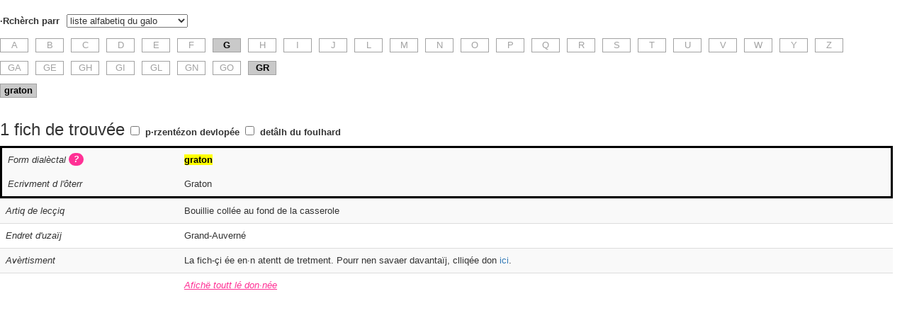

--- FILE ---
content_type: text/html; charset=utf-8
request_url: https://chubri-dicos.herokuapp.com/gallo/chumetiv/searches/new?chumetiv_search%5Bgallo_bigram%5D=GR&chumetiv_search%5Bgallo_unigram%5D=G&chumetiv_search%5Bquery%5D=graton&chumetiv_search%5Btype%5D=liste-gallo
body_size: 38966
content:
<!DOCTYPE html><html><head><title>ChuMetiv</title><link rel="stylesheet" href="//maxcdn.bootstrapcdn.com/bootstrap/3.3.7/css/bootstrap.min.css" integrity="sha384-BVYiiSIFeK1dGmJRAkycuHAHRg32OmUcww7on3RYdg4Va+PmSTsz/K68vbdEjh4u" crossorigin="anonymous"><meta name="csrf-param" content="authenticity_token" />
<meta name="csrf-token" content="N3hLAWHMHZBHjJyTorzRMYvOzYSsyBEIx6ailI4A1Cxy/1sSWrl5M8xs3CP2Ehm7bhHabVCDay077c661o0WUQ==" /><link rel="stylesheet" media="screen" href="/assets/chumetiv-8dd398879aea7f0d2d283779eeb69d49954a6ea14b5450b1fd6aec0fb940389d.css" /><meta content="noindex" name="robots" /><meta content="d83iyrpRl6ZPrVGbB3NaOoNCkZ6T2Sp3WcT3_IiDJEs" name="google-site-verification" /></head><body oncontextmenu="return false;" oncopy="return false" oncut="return false"><p class="pull-right"></p><form class="search" id="new_chumetiv_search" action="/gallo/chumetiv/searches/new" accept-charset="UTF-8" method="get"><input name="utf8" type="hidden" value="&#x2713;" /><p><label for="chumetiv_search_type">·Rchèrch parr</label><select name="chumetiv_search[type]" id="chumetiv_search_type"><option value="français">le françéez</option>
<option value="gallo">le galo</option>
<option value="commune">qëmunn</option>
<option value="liste-francais">liste alfabetiq du françéez</option>
<option selected="selected" value="liste-gallo">liste alfabetiq du galo</option></select></p><p id="query" style="display: none;"><label for="chumetiv_search_query">Je chèrch</label><input autofocus="autofocus" placeholder="sézi in mot, in group de môt ou bin in morçè d mot" style="width: 50%;" type="search" value="graton" name="chumetiv_search[query]" id="chumetiv_search_query" />&nbsp;<select name="special_character" id="special_character"><option value="">Muçë in caracterr-e speçia</option><option value="·">· (pouint volaunt)</option>
<option value="à">à</option>
<option value="â">â</option>
<option value="ä">ä</option>
<option value="ã">ã</option>
<option value="æ">æ</option>
<option value="ç">ç</option>
<option value="é">é</option>
<option value="è">è</option>
<option value="ê">ê</option>
<option value="ë">ë</option>
<option value="î">î</option>
<option value="ï">ï</option>
<option value="ñ">ñ</option>
<option value="ô">ô</option>
<option value="ó">ó</option>
<option value="õ">õ</option>
<option value="œ">œ</option>
<option value="ŕ">ŕ</option>
<option value="ù">ù</option>
<option value="û">û</option>
<option value="ü">ü</option>
<option value="ÿ">ÿ</option></select></p><input name="chumetiv_search[recherche_avancee]" type="hidden" value="0" /><input class="hidden" type="checkbox" value="1" name="chumetiv_search[recherche_avancee]" id="chumetiv_search_recherche_avancee" /><p id="recherche-avancee-simple" style="display: none;"><a id="recherche-avancee" href="#">·Rchèrch poussée</a><a id="recherche-simple" class="hidden" href="#">·Rchèrch sinpl</a></p><div class="hidden" id="advanced-fields"><p id="position_in_word" style="display: none;"><label for="chumetiv_search_position_in_word">Chèrchë</label><select name="chumetiv_search[position_in_word]" id="chumetiv_search_position_in_word"><option selected="selected" value="everywhere">partout den lé môt</option>
<option value="exact">lé môt just parae conm ma sézî</option>
<option value="start">rin q&#39;ô debut dé môt</option>
<option value="end">rin q&#39;a la fiñ dé môt</option>
<option value="inside">rin q&#39;en-dden lé môt</option></select></p><p id="francais_search_fields" style="display: none;"><label>Chèrchë den lé chaun :</label><input name="chumetiv_search[français_search_in_francais]" type="hidden" value="0" /><input type="checkbox" value="1" checked="checked" name="chumetiv_search[français_search_in_francais]" id="chumetiv_search_français_search_in_francais" /><label class="unlabel" for="chumetiv_search_français_search_in_francais">Françéez</label><input name="chumetiv_search[français_search_in_notice_de_lexique]" type="hidden" value="0" /><input type="checkbox" value="1" checked="checked" name="chumetiv_search[français_search_in_notice_de_lexique]" id="chumetiv_search_français_search_in_notice_de_lexique" /><label class="unlabel" for="chumetiv_search_français_search_in_notice_de_lexique">Artiq de lecçiq</label><input name="chumetiv_search[français_search_in_traduction_citation]" type="hidden" value="0" /><input type="checkbox" value="1" checked="checked" name="chumetiv_search[français_search_in_traduction_citation]" id="chumetiv_search_français_search_in_traduction_citation" /><label class="unlabel" for="chumetiv_search_français_search_in_traduction_citation">T·rlaturr</label></p><p id="gallo_search_fields" style="display: none;"><label>Chèrchë den lé chaun :</label><input name="chumetiv_search[gallo_search_in_forme_de_l_auteur]" type="hidden" value="0" /><input type="checkbox" value="1" checked="checked" name="chumetiv_search[gallo_search_in_forme_de_l_auteur]" id="chumetiv_search_gallo_search_in_forme_de_l_auteur" /><label class="unlabel" for="chumetiv_search_gallo_search_in_forme_de_l_auteur">Ecrivment d l&#39;ôterr</label><input name="chumetiv_search[gallo_search_in_transcription_dialectale]" type="hidden" value="0" /><input type="checkbox" value="1" checked="checked" name="chumetiv_search[gallo_search_in_transcription_dialectale]" id="chumetiv_search_gallo_search_in_transcription_dialectale" /><label class="unlabel" for="chumetiv_search_gallo_search_in_transcription_dialectale">Form dialèctal</label><input name="chumetiv_search[gallo_search_in_forme_standard]" type="hidden" value="0" /><input type="checkbox" value="1" checked="checked" name="chumetiv_search[gallo_search_in_forme_standard]" id="chumetiv_search_gallo_search_in_forme_standard" /><label class="unlabel" for="chumetiv_search_gallo_search_in_forme_standard">Foulhard</label><input name="chumetiv_search[gallo_search_in_notice_de_lexique]" type="hidden" value="0" /><input type="checkbox" value="1" checked="checked" name="chumetiv_search[gallo_search_in_notice_de_lexique]" id="chumetiv_search_gallo_search_in_notice_de_lexique" /><label class="unlabel" for="chumetiv_search_gallo_search_in_notice_de_lexique">Artiq de lecçiq</label><input name="chumetiv_search[gallo_search_in_citation]" type="hidden" value="0" /><input type="checkbox" value="1" checked="checked" name="chumetiv_search[gallo_search_in_citation]" id="chumetiv_search_gallo_search_in_citation" /><label class="unlabel" for="chumetiv_search_gallo_search_in_citation">Raportée</label></p><p id="accents" style="display: none;"><input name="chumetiv_search[ignore_accents]" type="hidden" value="0" /><input type="checkbox" value="1" checked="checked" name="chumetiv_search[ignore_accents]" id="chumetiv_search_ignore_accents" /><label for="chumetiv_search_ignore_accents">Pouint tni contt dé-z acçent e d la çedilh</label></p><p id="ignore_point_median" style="display: none;"><input name="chumetiv_search[ignore_point_median]" type="hidden" value="0" /><input type="checkbox" value="1" checked="checked" name="chumetiv_search[ignore_point_median]" id="chumetiv_search_ignore_point_median" /><label for="chumetiv_search_ignore_point_median">Pouint tni contt du pouint volaunt « · »</label><span class="plus-d-info">(Pourr nen savaer davantaïj su l’sign-la, clliqée don <a target='_blank' href='http://www.chubri-galo.bzh/chubri-galo_orthographe-du-gallo_point-median-gallo__gl.htm'>içi</a>)</span></p><div id="restrict-to-complete"><input name="chumetiv_search[restrict_to_complete]" type="hidden" value="0" /><input type="checkbox" value="1" name="chumetiv_search[restrict_to_complete]" id="chumetiv_search_restrict_to_complete" /><label for="chumetiv_search_restrict_to_complete">J ·rsèrr ma rchèrch su rin q lé fich qe tout lé chaun son renplleni</label><span class="plus-d-info">(pourr nen savaer davantaïj, clliqée don <a target='_blank' href='http://www.chubri-galo.bzh/chubri-galo_dictionnaire-gallo-francais_ChuMetiv-traduction-lexique-gallo_ghimentee_gl.htm'>ici</a>)</span></div><div id="restrict-to-lieu"><input name="chumetiv_search[restrict_to_lieu]" type="hidden" value="0" /><input type="checkbox" value="1" name="chumetiv_search[restrict_to_lieu]" id="chumetiv_search_restrict_to_lieu" /><label for="chumetiv_search_restrict_to_lieu">J ·rsèrr ma rchèrch su enn contrée...</label><div class="lieu-choice" style="display: none;"><select name="chumetiv_search[division_departementale]" id="chumetiv_search_division_departementale"><option value="">saisir un département dans la liste</option>
<option value="22G">Côtes d&#39;Armor gallèses</option>
<option value="35">Ille-et-Vilaine</option>
<option value="44N">Loire-Atlantique Nord</option>
<option value="44S">Loire-Atlantique Sud</option>
<option value="56G">Morbihan gallo</option></select><span>ou</span><select data-communes-by-divisions-departementables="{&quot;35&quot;:[[&quot;sézi enn qëmunn den la list&quot;,null],[&quot;Dol-de-Bretagne&quot;,&quot;Dol-de-Bretagne&quot;],[&quot;Montfort-sur-Meu&quot;,&quot;Montfort-sur-Meu&quot;],[&quot;Pléchâtel&quot;,&quot;Pléchâtel&quot;],[&quot;Rennes&quot;,&quot;Rennes&quot;],[&quot;Saint-Malo&quot;,&quot;Saint-Malo&quot;],[&quot;Vern-sur-Seiche&quot;,&quot;Vern-sur-Seiche&quot;]],&quot;44N&quot;:[[&quot;sézi enn qëmunn den la list&quot;,null],[&quot;Bonnoeuvre&quot;,&quot;Bonnoeuvre&quot;],[&quot;Grand-Auverné&quot;,&quot;Grand-Auverné&quot;],[&quot;Herbignac&quot;,&quot;Herbignac&quot;],[&quot;Le Pin&quot;,&quot;Le Pin&quot;],[&quot;Petit-Auverné&quot;,&quot;Petit-Auverné&quot;]],&quot;22G&quot;:[[&quot;sézi enn qëmunn den la list&quot;,null],[&quot;Dinan&quot;,&quot;Dinan&quot;],[&quot;Plémet&quot;,&quot;Plémet&quot;],[&quot;Sévignac&quot;,&quot;Sévignac&quot;]],&quot;56G&quot;:[[&quot;sézi enn qëmunn den la list&quot;,null],[&quot;Lizio&quot;,&quot;Lizio&quot;],[&quot;Sérent&quot;,&quot;Sérent&quot;]],&quot;44S&quot;:[[&quot;sézi enn qëmunn den la list&quot;,null],[&quot;Saint-Hilaire-de-Chaléons&quot;,&quot;Saint-Hilaire-de-Chaléons&quot;]],&quot;&quot;:[[&quot;sézi enn qëmunn den la list&quot;,null],[&quot;Bonnoeuvre&quot;,&quot;Bonnoeuvre&quot;],[&quot;Dinan&quot;,&quot;Dinan&quot;],[&quot;Dol-de-Bretagne&quot;,&quot;Dol-de-Bretagne&quot;],[&quot;Grand-Auverné&quot;,&quot;Grand-Auverné&quot;],[&quot;Herbignac&quot;,&quot;Herbignac&quot;],[&quot;Le Pin&quot;,&quot;Le Pin&quot;],[&quot;Lizio&quot;,&quot;Lizio&quot;],[&quot;Montfort-sur-Meu&quot;,&quot;Montfort-sur-Meu&quot;],[&quot;Petit-Auverné&quot;,&quot;Petit-Auverné&quot;],[&quot;Pléchâtel&quot;,&quot;Pléchâtel&quot;],[&quot;Plémet&quot;,&quot;Plémet&quot;],[&quot;Rennes&quot;,&quot;Rennes&quot;],[&quot;Saint-Hilaire-de-Chaléons&quot;,&quot;Saint-Hilaire-de-Chaléons&quot;],[&quot;Saint-Malo&quot;,&quot;Saint-Malo&quot;],[&quot;Sérent&quot;,&quot;Sérent&quot;],[&quot;Sévignac&quot;,&quot;Sévignac&quot;],[&quot;Vern-sur-Seiche&quot;,&quot;Vern-sur-Seiche&quot;]]}" name="chumetiv_search[libelle_commune]" id="chumetiv_search_libelle_commune"><option value="">sézi enn qëmunn den la list</option>
<option value="Bonnoeuvre">Bonnoeuvre</option>
<option value="Dinan">Dinan</option>
<option value="Dol-de-Bretagne">Dol-de-Bretagne</option>
<option value="Grand-Auverné">Grand-Auverné</option>
<option value="Herbignac">Herbignac</option>
<option value="Le Pin">Le Pin</option>
<option value="Lizio">Lizio</option>
<option value="Montfort-sur-Meu">Montfort-sur-Meu</option>
<option value="Petit-Auverné">Petit-Auverné</option>
<option value="Pléchâtel">Pléchâtel</option>
<option value="Plémet">Plémet</option>
<option value="Rennes">Rennes</option>
<option value="Saint-Hilaire-de-Chaléons">Saint-Hilaire-de-Chaléons</option>
<option value="Saint-Malo">Saint-Malo</option>
<option value="Sérent">Sérent</option>
<option value="Sévignac">Sévignac</option>
<option value="Vern-sur-Seiche">Vern-sur-Seiche</option></select></div></div><div id="restrict-to-contributeur"><input name="chumetiv_search[restrict_to_contributeur]" type="hidden" value="0" /><input type="checkbox" value="1" name="chumetiv_search[restrict_to_contributeur]" id="chumetiv_search_restrict_to_contributeur" /><label for="chumetiv_search_restrict_to_contributeur">J ·rsèrr ma rchèrch su in·n aportou...</label><div class="contributeur-choice" style="display: none;"><select name="chumetiv_search[contributeur]" id="chumetiv_search_contributeur"><option value="Apollon, Éliane">Apollon, Éliane</option>
<option value="Chubri">Chubri</option>
<option value="Chubri &amp; famille Jeanroy">Chubri &amp; famille Jeanroy</option>
<option value="Chubri &amp; Jean Jannée">Chubri &amp; Jean Jannée</option>
<option value="Famille de Joseph Beaujard (1920-2012, paysan à Pannecé)">Famille de Joseph Beaujard (1920-2012, paysan à Pannecé)</option>
<option value="Famille Guitteny">Famille Guitteny</option>
<option value="Famille Maurugeon">Famille Maurugeon</option>
<option value="Pascal Lemercier">Pascal Lemercier</option>
<option value="Pierre Burin &amp; famille">Pierre Burin &amp; famille</option>
<option value="René Boiteau">René Boiteau</option></select></div></div></div><div id="communes" style="display: none;"><p>Je chèrch le vocabulérr qhi s di den la (lé) cmunn de (pouint pu d 10) :</p><p><select style="display: " name="chumetiv_search[libelle_commune_1]" id="chumetiv_search_libelle_commune_1"><option value="">sézi enn qëmunn den la list</option>
<option value="Bonnoeuvre">Bonnoeuvre</option>
<option value="Dinan">Dinan</option>
<option value="Dol-de-Bretagne">Dol-de-Bretagne</option>
<option value="Grand-Auverné">Grand-Auverné</option>
<option value="Herbignac">Herbignac</option>
<option value="Le Pin">Le Pin</option>
<option value="Lizio">Lizio</option>
<option value="Montfort-sur-Meu">Montfort-sur-Meu</option>
<option value="Petit-Auverné">Petit-Auverné</option>
<option value="Pléchâtel">Pléchâtel</option>
<option value="Plémet">Plémet</option>
<option value="Rennes">Rennes</option>
<option value="Saint-Hilaire-de-Chaléons">Saint-Hilaire-de-Chaléons</option>
<option value="Saint-Malo">Saint-Malo</option>
<option value="Sérent">Sérent</option>
<option value="Sévignac">Sévignac</option>
<option value="Vern-sur-Seiche">Vern-sur-Seiche</option></select></p><p><select style="display: none" name="chumetiv_search[libelle_commune_2]" id="chumetiv_search_libelle_commune_2"><option value="">sézi enn qëmunn den la list</option>
<option value="Bonnoeuvre">Bonnoeuvre</option>
<option value="Dinan">Dinan</option>
<option value="Dol-de-Bretagne">Dol-de-Bretagne</option>
<option value="Grand-Auverné">Grand-Auverné</option>
<option value="Herbignac">Herbignac</option>
<option value="Le Pin">Le Pin</option>
<option value="Lizio">Lizio</option>
<option value="Montfort-sur-Meu">Montfort-sur-Meu</option>
<option value="Petit-Auverné">Petit-Auverné</option>
<option value="Pléchâtel">Pléchâtel</option>
<option value="Plémet">Plémet</option>
<option value="Rennes">Rennes</option>
<option value="Saint-Hilaire-de-Chaléons">Saint-Hilaire-de-Chaléons</option>
<option value="Saint-Malo">Saint-Malo</option>
<option value="Sérent">Sérent</option>
<option value="Sévignac">Sévignac</option>
<option value="Vern-sur-Seiche">Vern-sur-Seiche</option></select></p><p><select style="display: none" name="chumetiv_search[libelle_commune_3]" id="chumetiv_search_libelle_commune_3"><option value="">sézi enn qëmunn den la list</option>
<option value="Bonnoeuvre">Bonnoeuvre</option>
<option value="Dinan">Dinan</option>
<option value="Dol-de-Bretagne">Dol-de-Bretagne</option>
<option value="Grand-Auverné">Grand-Auverné</option>
<option value="Herbignac">Herbignac</option>
<option value="Le Pin">Le Pin</option>
<option value="Lizio">Lizio</option>
<option value="Montfort-sur-Meu">Montfort-sur-Meu</option>
<option value="Petit-Auverné">Petit-Auverné</option>
<option value="Pléchâtel">Pléchâtel</option>
<option value="Plémet">Plémet</option>
<option value="Rennes">Rennes</option>
<option value="Saint-Hilaire-de-Chaléons">Saint-Hilaire-de-Chaléons</option>
<option value="Saint-Malo">Saint-Malo</option>
<option value="Sérent">Sérent</option>
<option value="Sévignac">Sévignac</option>
<option value="Vern-sur-Seiche">Vern-sur-Seiche</option></select></p><p><select style="display: none" name="chumetiv_search[libelle_commune_4]" id="chumetiv_search_libelle_commune_4"><option value="">sézi enn qëmunn den la list</option>
<option value="Bonnoeuvre">Bonnoeuvre</option>
<option value="Dinan">Dinan</option>
<option value="Dol-de-Bretagne">Dol-de-Bretagne</option>
<option value="Grand-Auverné">Grand-Auverné</option>
<option value="Herbignac">Herbignac</option>
<option value="Le Pin">Le Pin</option>
<option value="Lizio">Lizio</option>
<option value="Montfort-sur-Meu">Montfort-sur-Meu</option>
<option value="Petit-Auverné">Petit-Auverné</option>
<option value="Pléchâtel">Pléchâtel</option>
<option value="Plémet">Plémet</option>
<option value="Rennes">Rennes</option>
<option value="Saint-Hilaire-de-Chaléons">Saint-Hilaire-de-Chaléons</option>
<option value="Saint-Malo">Saint-Malo</option>
<option value="Sérent">Sérent</option>
<option value="Sévignac">Sévignac</option>
<option value="Vern-sur-Seiche">Vern-sur-Seiche</option></select></p><p><select style="display: none" name="chumetiv_search[libelle_commune_5]" id="chumetiv_search_libelle_commune_5"><option value="">sézi enn qëmunn den la list</option>
<option value="Bonnoeuvre">Bonnoeuvre</option>
<option value="Dinan">Dinan</option>
<option value="Dol-de-Bretagne">Dol-de-Bretagne</option>
<option value="Grand-Auverné">Grand-Auverné</option>
<option value="Herbignac">Herbignac</option>
<option value="Le Pin">Le Pin</option>
<option value="Lizio">Lizio</option>
<option value="Montfort-sur-Meu">Montfort-sur-Meu</option>
<option value="Petit-Auverné">Petit-Auverné</option>
<option value="Pléchâtel">Pléchâtel</option>
<option value="Plémet">Plémet</option>
<option value="Rennes">Rennes</option>
<option value="Saint-Hilaire-de-Chaléons">Saint-Hilaire-de-Chaléons</option>
<option value="Saint-Malo">Saint-Malo</option>
<option value="Sérent">Sérent</option>
<option value="Sévignac">Sévignac</option>
<option value="Vern-sur-Seiche">Vern-sur-Seiche</option></select></p><p><select style="display: none" name="chumetiv_search[libelle_commune_6]" id="chumetiv_search_libelle_commune_6"><option value="">sézi enn qëmunn den la list</option>
<option value="Bonnoeuvre">Bonnoeuvre</option>
<option value="Dinan">Dinan</option>
<option value="Dol-de-Bretagne">Dol-de-Bretagne</option>
<option value="Grand-Auverné">Grand-Auverné</option>
<option value="Herbignac">Herbignac</option>
<option value="Le Pin">Le Pin</option>
<option value="Lizio">Lizio</option>
<option value="Montfort-sur-Meu">Montfort-sur-Meu</option>
<option value="Petit-Auverné">Petit-Auverné</option>
<option value="Pléchâtel">Pléchâtel</option>
<option value="Plémet">Plémet</option>
<option value="Rennes">Rennes</option>
<option value="Saint-Hilaire-de-Chaléons">Saint-Hilaire-de-Chaléons</option>
<option value="Saint-Malo">Saint-Malo</option>
<option value="Sérent">Sérent</option>
<option value="Sévignac">Sévignac</option>
<option value="Vern-sur-Seiche">Vern-sur-Seiche</option></select></p><p><select style="display: none" name="chumetiv_search[libelle_commune_7]" id="chumetiv_search_libelle_commune_7"><option value="">sézi enn qëmunn den la list</option>
<option value="Bonnoeuvre">Bonnoeuvre</option>
<option value="Dinan">Dinan</option>
<option value="Dol-de-Bretagne">Dol-de-Bretagne</option>
<option value="Grand-Auverné">Grand-Auverné</option>
<option value="Herbignac">Herbignac</option>
<option value="Le Pin">Le Pin</option>
<option value="Lizio">Lizio</option>
<option value="Montfort-sur-Meu">Montfort-sur-Meu</option>
<option value="Petit-Auverné">Petit-Auverné</option>
<option value="Pléchâtel">Pléchâtel</option>
<option value="Plémet">Plémet</option>
<option value="Rennes">Rennes</option>
<option value="Saint-Hilaire-de-Chaléons">Saint-Hilaire-de-Chaléons</option>
<option value="Saint-Malo">Saint-Malo</option>
<option value="Sérent">Sérent</option>
<option value="Sévignac">Sévignac</option>
<option value="Vern-sur-Seiche">Vern-sur-Seiche</option></select></p><p><select style="display: none" name="chumetiv_search[libelle_commune_8]" id="chumetiv_search_libelle_commune_8"><option value="">sézi enn qëmunn den la list</option>
<option value="Bonnoeuvre">Bonnoeuvre</option>
<option value="Dinan">Dinan</option>
<option value="Dol-de-Bretagne">Dol-de-Bretagne</option>
<option value="Grand-Auverné">Grand-Auverné</option>
<option value="Herbignac">Herbignac</option>
<option value="Le Pin">Le Pin</option>
<option value="Lizio">Lizio</option>
<option value="Montfort-sur-Meu">Montfort-sur-Meu</option>
<option value="Petit-Auverné">Petit-Auverné</option>
<option value="Pléchâtel">Pléchâtel</option>
<option value="Plémet">Plémet</option>
<option value="Rennes">Rennes</option>
<option value="Saint-Hilaire-de-Chaléons">Saint-Hilaire-de-Chaléons</option>
<option value="Saint-Malo">Saint-Malo</option>
<option value="Sérent">Sérent</option>
<option value="Sévignac">Sévignac</option>
<option value="Vern-sur-Seiche">Vern-sur-Seiche</option></select></p><p><select style="display: none" name="chumetiv_search[libelle_commune_9]" id="chumetiv_search_libelle_commune_9"><option value="">sézi enn qëmunn den la list</option>
<option value="Bonnoeuvre">Bonnoeuvre</option>
<option value="Dinan">Dinan</option>
<option value="Dol-de-Bretagne">Dol-de-Bretagne</option>
<option value="Grand-Auverné">Grand-Auverné</option>
<option value="Herbignac">Herbignac</option>
<option value="Le Pin">Le Pin</option>
<option value="Lizio">Lizio</option>
<option value="Montfort-sur-Meu">Montfort-sur-Meu</option>
<option value="Petit-Auverné">Petit-Auverné</option>
<option value="Pléchâtel">Pléchâtel</option>
<option value="Plémet">Plémet</option>
<option value="Rennes">Rennes</option>
<option value="Saint-Hilaire-de-Chaléons">Saint-Hilaire-de-Chaléons</option>
<option value="Saint-Malo">Saint-Malo</option>
<option value="Sérent">Sérent</option>
<option value="Sévignac">Sévignac</option>
<option value="Vern-sur-Seiche">Vern-sur-Seiche</option></select></p><p><select style="display: none" name="chumetiv_search[libelle_commune_10]" id="chumetiv_search_libelle_commune_10"><option value="">sézi enn qëmunn den la list</option>
<option value="Bonnoeuvre">Bonnoeuvre</option>
<option value="Dinan">Dinan</option>
<option value="Dol-de-Bretagne">Dol-de-Bretagne</option>
<option value="Grand-Auverné">Grand-Auverné</option>
<option value="Herbignac">Herbignac</option>
<option value="Le Pin">Le Pin</option>
<option value="Lizio">Lizio</option>
<option value="Montfort-sur-Meu">Montfort-sur-Meu</option>
<option value="Petit-Auverné">Petit-Auverné</option>
<option value="Pléchâtel">Pléchâtel</option>
<option value="Plémet">Plémet</option>
<option value="Rennes">Rennes</option>
<option value="Saint-Hilaire-de-Chaléons">Saint-Hilaire-de-Chaléons</option>
<option value="Saint-Malo">Saint-Malo</option>
<option value="Sérent">Sérent</option>
<option value="Sévignac">Sévignac</option>
<option value="Vern-sur-Seiche">Vern-sur-Seiche</option></select></p><p><a id="show-new-commune" href="#">Rajoutë enn aotr qëmunn</a></p></div><div id="liste-gallo" style=""><p><a class="box " href="/gallo/chumetiv/searches/new?chumetiv_search%5Bgallo_unigram%5D=A&amp;chumetiv_search%5Btype%5D=liste-gallo">A</a><a class="box " href="/gallo/chumetiv/searches/new?chumetiv_search%5Bgallo_unigram%5D=B&amp;chumetiv_search%5Btype%5D=liste-gallo">B</a><a class="box " href="/gallo/chumetiv/searches/new?chumetiv_search%5Bgallo_unigram%5D=C&amp;chumetiv_search%5Btype%5D=liste-gallo">C</a><a class="box " href="/gallo/chumetiv/searches/new?chumetiv_search%5Bgallo_unigram%5D=D&amp;chumetiv_search%5Btype%5D=liste-gallo">D</a><a class="box " href="/gallo/chumetiv/searches/new?chumetiv_search%5Bgallo_unigram%5D=E&amp;chumetiv_search%5Btype%5D=liste-gallo">E</a><a class="box " href="/gallo/chumetiv/searches/new?chumetiv_search%5Bgallo_unigram%5D=F&amp;chumetiv_search%5Btype%5D=liste-gallo">F</a><a class="box box-selected" href="/gallo/chumetiv/searches/new?chumetiv_search%5Bgallo_unigram%5D=G&amp;chumetiv_search%5Btype%5D=liste-gallo">G</a><a class="box " href="/gallo/chumetiv/searches/new?chumetiv_search%5Bgallo_unigram%5D=H&amp;chumetiv_search%5Btype%5D=liste-gallo">H</a><a class="box " href="/gallo/chumetiv/searches/new?chumetiv_search%5Bgallo_unigram%5D=I&amp;chumetiv_search%5Btype%5D=liste-gallo">I</a><a class="box " href="/gallo/chumetiv/searches/new?chumetiv_search%5Bgallo_unigram%5D=J&amp;chumetiv_search%5Btype%5D=liste-gallo">J</a><a class="box " href="/gallo/chumetiv/searches/new?chumetiv_search%5Bgallo_unigram%5D=L&amp;chumetiv_search%5Btype%5D=liste-gallo">L</a><a class="box " href="/gallo/chumetiv/searches/new?chumetiv_search%5Bgallo_unigram%5D=M&amp;chumetiv_search%5Btype%5D=liste-gallo">M</a><a class="box " href="/gallo/chumetiv/searches/new?chumetiv_search%5Bgallo_unigram%5D=N&amp;chumetiv_search%5Btype%5D=liste-gallo">N</a><a class="box " href="/gallo/chumetiv/searches/new?chumetiv_search%5Bgallo_unigram%5D=O&amp;chumetiv_search%5Btype%5D=liste-gallo">O</a><a class="box " href="/gallo/chumetiv/searches/new?chumetiv_search%5Bgallo_unigram%5D=P&amp;chumetiv_search%5Btype%5D=liste-gallo">P</a><a class="box " href="/gallo/chumetiv/searches/new?chumetiv_search%5Bgallo_unigram%5D=Q&amp;chumetiv_search%5Btype%5D=liste-gallo">Q</a><a class="box " href="/gallo/chumetiv/searches/new?chumetiv_search%5Bgallo_unigram%5D=R&amp;chumetiv_search%5Btype%5D=liste-gallo">R</a><a class="box " href="/gallo/chumetiv/searches/new?chumetiv_search%5Bgallo_unigram%5D=S&amp;chumetiv_search%5Btype%5D=liste-gallo">S</a><a class="box " href="/gallo/chumetiv/searches/new?chumetiv_search%5Bgallo_unigram%5D=T&amp;chumetiv_search%5Btype%5D=liste-gallo">T</a><a class="box " href="/gallo/chumetiv/searches/new?chumetiv_search%5Bgallo_unigram%5D=U&amp;chumetiv_search%5Btype%5D=liste-gallo">U</a><a class="box " href="/gallo/chumetiv/searches/new?chumetiv_search%5Bgallo_unigram%5D=V&amp;chumetiv_search%5Btype%5D=liste-gallo">V</a><a class="box " href="/gallo/chumetiv/searches/new?chumetiv_search%5Bgallo_unigram%5D=W&amp;chumetiv_search%5Btype%5D=liste-gallo">W</a><a class="box " href="/gallo/chumetiv/searches/new?chumetiv_search%5Bgallo_unigram%5D=Y&amp;chumetiv_search%5Btype%5D=liste-gallo">Y</a><a class="box " href="/gallo/chumetiv/searches/new?chumetiv_search%5Bgallo_unigram%5D=Z&amp;chumetiv_search%5Btype%5D=liste-gallo">Z</a></p><p><a class="box " href="/gallo/chumetiv/searches/new?chumetiv_search%5Bgallo_bigram%5D=GA&amp;chumetiv_search%5Bgallo_unigram%5D=G&amp;chumetiv_search%5Btype%5D=liste-gallo">GA</a><a class="box " href="/gallo/chumetiv/searches/new?chumetiv_search%5Bgallo_bigram%5D=GE&amp;chumetiv_search%5Bgallo_unigram%5D=G&amp;chumetiv_search%5Btype%5D=liste-gallo">GE</a><a class="box " href="/gallo/chumetiv/searches/new?chumetiv_search%5Bgallo_bigram%5D=GH&amp;chumetiv_search%5Bgallo_unigram%5D=G&amp;chumetiv_search%5Btype%5D=liste-gallo">GH</a><a class="box " href="/gallo/chumetiv/searches/new?chumetiv_search%5Bgallo_bigram%5D=GI&amp;chumetiv_search%5Bgallo_unigram%5D=G&amp;chumetiv_search%5Btype%5D=liste-gallo">GI</a><a class="box " href="/gallo/chumetiv/searches/new?chumetiv_search%5Bgallo_bigram%5D=GL&amp;chumetiv_search%5Bgallo_unigram%5D=G&amp;chumetiv_search%5Btype%5D=liste-gallo">GL</a><a class="box " href="/gallo/chumetiv/searches/new?chumetiv_search%5Bgallo_bigram%5D=GN&amp;chumetiv_search%5Bgallo_unigram%5D=G&amp;chumetiv_search%5Btype%5D=liste-gallo">GN</a><a class="box " href="/gallo/chumetiv/searches/new?chumetiv_search%5Bgallo_bigram%5D=GO&amp;chumetiv_search%5Bgallo_unigram%5D=G&amp;chumetiv_search%5Btype%5D=liste-gallo">GO</a><a class="box box-selected" href="/gallo/chumetiv/searches/new?chumetiv_search%5Bgallo_bigram%5D=GR&amp;chumetiv_search%5Bgallo_unigram%5D=G&amp;chumetiv_search%5Btype%5D=liste-gallo">GR</a></p><p><a class="box box-word box-selected" href="/gallo/chumetiv/searches/new?chumetiv_search%5Bgallo_bigram%5D=GR&amp;chumetiv_search%5Bgallo_unigram%5D=G&amp;chumetiv_search%5Bquery%5D=graton&amp;chumetiv_search%5Btype%5D=liste-gallo">graton</a></p></div><div id="liste-francais" style="display: none;"><p><a class="box box-selected" href="/gallo/chumetiv/searches/new?chumetiv_search%5Bfrancais_unigram%5D=A&amp;chumetiv_search%5Btype%5D=liste-francais">A</a><a class="box " href="/gallo/chumetiv/searches/new?chumetiv_search%5Bfrancais_unigram%5D=B&amp;chumetiv_search%5Btype%5D=liste-francais">B</a><a class="box " href="/gallo/chumetiv/searches/new?chumetiv_search%5Bfrancais_unigram%5D=C&amp;chumetiv_search%5Btype%5D=liste-francais">C</a><a class="box " href="/gallo/chumetiv/searches/new?chumetiv_search%5Bfrancais_unigram%5D=D&amp;chumetiv_search%5Btype%5D=liste-francais">D</a><a class="box " href="/gallo/chumetiv/searches/new?chumetiv_search%5Bfrancais_unigram%5D=E&amp;chumetiv_search%5Btype%5D=liste-francais">E</a><a class="box " href="/gallo/chumetiv/searches/new?chumetiv_search%5Bfrancais_unigram%5D=F&amp;chumetiv_search%5Btype%5D=liste-francais">F</a><a class="box " href="/gallo/chumetiv/searches/new?chumetiv_search%5Bfrancais_unigram%5D=G&amp;chumetiv_search%5Btype%5D=liste-francais">G</a><a class="box " href="/gallo/chumetiv/searches/new?chumetiv_search%5Bfrancais_unigram%5D=H&amp;chumetiv_search%5Btype%5D=liste-francais">H</a><a class="box " href="/gallo/chumetiv/searches/new?chumetiv_search%5Bfrancais_unigram%5D=I&amp;chumetiv_search%5Btype%5D=liste-francais">I</a><a class="box " href="/gallo/chumetiv/searches/new?chumetiv_search%5Bfrancais_unigram%5D=J&amp;chumetiv_search%5Btype%5D=liste-francais">J</a><a class="box " href="/gallo/chumetiv/searches/new?chumetiv_search%5Bfrancais_unigram%5D=L&amp;chumetiv_search%5Btype%5D=liste-francais">L</a><a class="box " href="/gallo/chumetiv/searches/new?chumetiv_search%5Bfrancais_unigram%5D=M&amp;chumetiv_search%5Btype%5D=liste-francais">M</a><a class="box " href="/gallo/chumetiv/searches/new?chumetiv_search%5Bfrancais_unigram%5D=N&amp;chumetiv_search%5Btype%5D=liste-francais">N</a><a class="box " href="/gallo/chumetiv/searches/new?chumetiv_search%5Bfrancais_unigram%5D=O&amp;chumetiv_search%5Btype%5D=liste-francais">O</a><a class="box " href="/gallo/chumetiv/searches/new?chumetiv_search%5Bfrancais_unigram%5D=P&amp;chumetiv_search%5Btype%5D=liste-francais">P</a><a class="box " href="/gallo/chumetiv/searches/new?chumetiv_search%5Bfrancais_unigram%5D=Q&amp;chumetiv_search%5Btype%5D=liste-francais">Q</a><a class="box " href="/gallo/chumetiv/searches/new?chumetiv_search%5Bfrancais_unigram%5D=R&amp;chumetiv_search%5Btype%5D=liste-francais">R</a><a class="box " href="/gallo/chumetiv/searches/new?chumetiv_search%5Bfrancais_unigram%5D=S&amp;chumetiv_search%5Btype%5D=liste-francais">S</a><a class="box " href="/gallo/chumetiv/searches/new?chumetiv_search%5Bfrancais_unigram%5D=T&amp;chumetiv_search%5Btype%5D=liste-francais">T</a><a class="box " href="/gallo/chumetiv/searches/new?chumetiv_search%5Bfrancais_unigram%5D=U&amp;chumetiv_search%5Btype%5D=liste-francais">U</a><a class="box " href="/gallo/chumetiv/searches/new?chumetiv_search%5Bfrancais_unigram%5D=V&amp;chumetiv_search%5Btype%5D=liste-francais">V</a><a class="box " href="/gallo/chumetiv/searches/new?chumetiv_search%5Bfrancais_unigram%5D=Z&amp;chumetiv_search%5Btype%5D=liste-francais">Z</a></p><p><a class="box box-selected" href="/gallo/chumetiv/searches/new?chumetiv_search%5Bfrancais_bigram%5D=A&amp;chumetiv_search%5Bfrancais_unigram%5D=A&amp;chumetiv_search%5Btype%5D=liste-francais">A</a><a class="box " href="/gallo/chumetiv/searches/new?chumetiv_search%5Bfrancais_bigram%5D=A+&amp;chumetiv_search%5Bfrancais_unigram%5D=A&amp;chumetiv_search%5Btype%5D=liste-francais">A </a><a class="box " href="/gallo/chumetiv/searches/new?chumetiv_search%5Bfrancais_bigram%5D=AB&amp;chumetiv_search%5Bfrancais_unigram%5D=A&amp;chumetiv_search%5Btype%5D=liste-francais">AB</a><a class="box " href="/gallo/chumetiv/searches/new?chumetiv_search%5Bfrancais_bigram%5D=AC&amp;chumetiv_search%5Bfrancais_unigram%5D=A&amp;chumetiv_search%5Btype%5D=liste-francais">AC</a><a class="box " href="/gallo/chumetiv/searches/new?chumetiv_search%5Bfrancais_bigram%5D=AD&amp;chumetiv_search%5Bfrancais_unigram%5D=A&amp;chumetiv_search%5Btype%5D=liste-francais">AD</a><a class="box " href="/gallo/chumetiv/searches/new?chumetiv_search%5Bfrancais_bigram%5D=AF&amp;chumetiv_search%5Bfrancais_unigram%5D=A&amp;chumetiv_search%5Btype%5D=liste-francais">AF</a><a class="box " href="/gallo/chumetiv/searches/new?chumetiv_search%5Bfrancais_bigram%5D=AG&amp;chumetiv_search%5Bfrancais_unigram%5D=A&amp;chumetiv_search%5Btype%5D=liste-francais">AG</a><a class="box " href="/gallo/chumetiv/searches/new?chumetiv_search%5Bfrancais_bigram%5D=AH&amp;chumetiv_search%5Bfrancais_unigram%5D=A&amp;chumetiv_search%5Btype%5D=liste-francais">AH</a><a class="box " href="/gallo/chumetiv/searches/new?chumetiv_search%5Bfrancais_bigram%5D=AI&amp;chumetiv_search%5Bfrancais_unigram%5D=A&amp;chumetiv_search%5Btype%5D=liste-francais">AI</a><a class="box " href="/gallo/chumetiv/searches/new?chumetiv_search%5Bfrancais_bigram%5D=AJ&amp;chumetiv_search%5Bfrancais_unigram%5D=A&amp;chumetiv_search%5Btype%5D=liste-francais">AJ</a><a class="box " href="/gallo/chumetiv/searches/new?chumetiv_search%5Bfrancais_bigram%5D=AL&amp;chumetiv_search%5Bfrancais_unigram%5D=A&amp;chumetiv_search%5Btype%5D=liste-francais">AL</a><a class="box " href="/gallo/chumetiv/searches/new?chumetiv_search%5Bfrancais_bigram%5D=AM&amp;chumetiv_search%5Bfrancais_unigram%5D=A&amp;chumetiv_search%5Btype%5D=liste-francais">AM</a><a class="box " href="/gallo/chumetiv/searches/new?chumetiv_search%5Bfrancais_bigram%5D=AN&amp;chumetiv_search%5Bfrancais_unigram%5D=A&amp;chumetiv_search%5Btype%5D=liste-francais">AN</a><a class="box " href="/gallo/chumetiv/searches/new?chumetiv_search%5Bfrancais_bigram%5D=AP&amp;chumetiv_search%5Bfrancais_unigram%5D=A&amp;chumetiv_search%5Btype%5D=liste-francais">AP</a><a class="box " href="/gallo/chumetiv/searches/new?chumetiv_search%5Bfrancais_bigram%5D=AR&amp;chumetiv_search%5Bfrancais_unigram%5D=A&amp;chumetiv_search%5Btype%5D=liste-francais">AR</a><a class="box " href="/gallo/chumetiv/searches/new?chumetiv_search%5Bfrancais_bigram%5D=AS&amp;chumetiv_search%5Bfrancais_unigram%5D=A&amp;chumetiv_search%5Btype%5D=liste-francais">AS</a><a class="box " href="/gallo/chumetiv/searches/new?chumetiv_search%5Bfrancais_bigram%5D=AT&amp;chumetiv_search%5Bfrancais_unigram%5D=A&amp;chumetiv_search%5Btype%5D=liste-francais">AT</a><a class="box " href="/gallo/chumetiv/searches/new?chumetiv_search%5Bfrancais_bigram%5D=AU&amp;chumetiv_search%5Bfrancais_unigram%5D=A&amp;chumetiv_search%5Btype%5D=liste-francais">AU</a><a class="box " href="/gallo/chumetiv/searches/new?chumetiv_search%5Bfrancais_bigram%5D=AV&amp;chumetiv_search%5Bfrancais_unigram%5D=A&amp;chumetiv_search%5Btype%5D=liste-francais">AV</a><a class="box " href="/gallo/chumetiv/searches/new?chumetiv_search%5Bfrancais_bigram%5D=AY&amp;chumetiv_search%5Bfrancais_unigram%5D=A&amp;chumetiv_search%5Btype%5D=liste-francais">AY</a></p><p></p></div><div id="recherche-button" style="display: none;"><br /><p><input type="submit" name="commit" value="Chèrchë" data-disable-with="Chèrchë" /></p></div></form><div id="results"><h3 id="resultats">1 fich de trouvée</h3><div class="presentation">&nbsp;&nbsp;<input type="checkbox" name="expand_presentation" id="expand_presentation" value="true" />&nbsp;&nbsp;<label for="expand_presentation">p·rzentézon devlopée</label>&nbsp;&nbsp;<input type="checkbox" name="expand_forme_standard" id="expand_forme_standard" value="true" />&nbsp;&nbsp;<label for="expand_forme_standard">detâlh du foulhard</label></div><table class="table first-part"><tbody><tr><td>Form dialèctal <span data-toggle="tooltip" title="Form qe la sourç doqhumentérr ée l&#39;temouin e qhi&#39;ée rnotée en siedaun le parfètment du couin e d&#39;aprée lé regl d&#39;ecrivment etabllî parr Chubri" class="badge tooltip-char">?</span></td><td><em><mark>graton</mark></em></td></tr><tr><td>Ecrivment d l&#39;ôterr</td><td>Graton</td></tr></tbody></table><table class="table table-striped second-part"><tbody><tr><td>Artiq de lecçiq</td><td>Bouillie collée au fond de la casserole</td></tr><tr><td>Endret d&#39;uzaïj</td><td>Grand-Auverné</td></tr><tr class="extra-data"><td>Sourç doqhumentérr <span data-toggle="tooltip" title="Pourr ·rgardë é sourç doqhumentérr su pllaç a Chubri, ecrivée don a  chubri@chubri.org." class="badge tooltip-char">?</span></td><td>Glossaire gallo du sud-est du pays de Châteaubriant (Grand-Auverné, Petit-Auverné, La Chapelle-Glain) - Burin, Pierre - 2018 - [inédit] - ECLIM0011 - G, p. 3</td></tr><tr class="extra-data"><td>Sortt de doqhument</td><td>Ecrit - Document écrit</td></tr><tr class="extra-data"><td>Aportou, -ouerr</td><td>Pierre Burin &amp; famille</td></tr><tr class="extra-data"><td>Limerot d fich</td><td>AF1160</td></tr><tr><td>Avèrtisment</td><td>La fich-çi ée en·n atentt de tretment. Pourr nen savaer davantaïj, clliqée don <a target='_blank' href='http://www.chubri-galo.bzh/chubri-galo_dictionnaire-gallo-francais_ChuMetiv-traduction-lexique-gallo_ghimentee_gl.htm'>ici</a>.</td></tr><tr class="show-all-data"><td></td><td><a href="#">Afichë toutt lé don·née</a></td></tr><tr class="dont-show-all-data extra-data"><td></td><td><a href="#">Afichë mein d don·née</a></td></tr></tbody></table></div><script src="/assets/chumetiv-ed03426859be35bc326f5b4aa851dc9ef650d64592bb129b349f242effe8a06b.js"></script><script src="https://maxcdn.bootstrapcdn.com/bootstrap/3.3.7/js/bootstrap.min.js" integrity="sha384-Tc5IQib027qvyjSMfHjOMaLkfuWVxZxUPnCJA7l2mCWNIpG9mGCD8wGNIcPD7Txa" crossorigin="anonymous"></script><!-- Bootstrap local fallbacks --><script>if(typeof($.fn.modal) === 'undefined') {document.write('<script src="/bootstrap.min.js"><\/script>')}</script><div class="hidden" id="bootstrapCssTest"></div><script>$(function() {
  if ($('#bootstrapCssTest').is(':visible')) {
    $("head").prepend('<link rel="stylesheet" href="/bootstrap.min.css">');
  }
});</script><script>(function(i,s,o,g,r,a,m){i['GoogleAnalyticsObject']=r;i[r]=i[r]||function(){
(i[r].q=i[r].q||[]).push(arguments)},i[r].l=1*new Date();a=s.createElement(o),
m=s.getElementsByTagName(o)[0];a.async=1;a.src=g;m.parentNode.insertBefore(a,m)
})(window,document,'script','https://www.google-analytics.com/analytics.js','ga');

ga('create', 'UA-80723947-3', 'auto');
ga('send', 'pageview');</script></body></html>

--- FILE ---
content_type: text/plain
request_url: https://www.google-analytics.com/j/collect?v=1&_v=j102&a=616933325&t=pageview&_s=1&dl=https%3A%2F%2Fchubri-dicos.herokuapp.com%2Fgallo%2Fchumetiv%2Fsearches%2Fnew%3Fchumetiv_search%255Bgallo_bigram%255D%3DGR%26chumetiv_search%255Bgallo_unigram%255D%3DG%26chumetiv_search%255Bquery%255D%3Dgraton%26chumetiv_search%255Btype%255D%3Dliste-gallo&ul=en-us%40posix&dt=ChuMetiv&sr=1280x720&vp=1280x720&_u=IEBAAEABAAAAACAAI~&jid=457819220&gjid=1597892801&cid=1610085754.1769747117&tid=UA-80723947-3&_gid=498429479.1769747117&_r=1&_slc=1&z=686089816
body_size: -454
content:
2,cG-G0239CGGH4